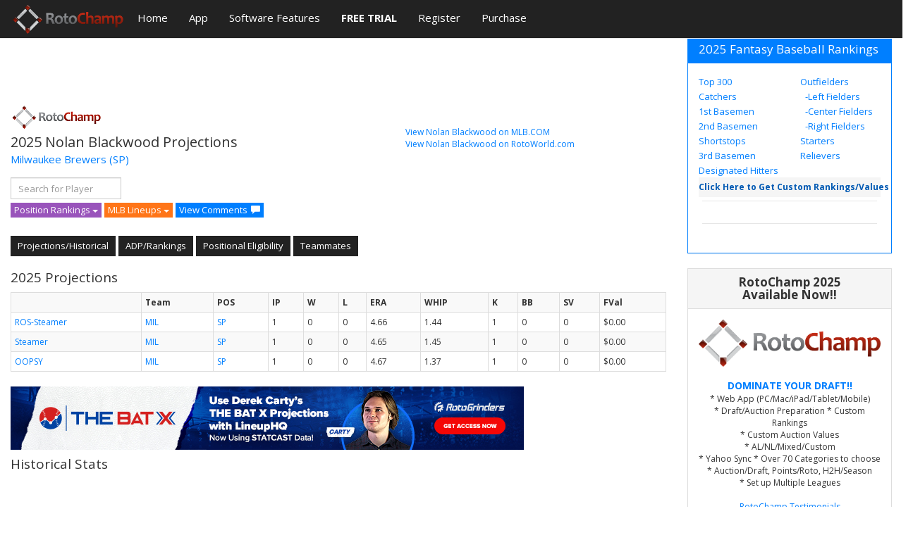

--- FILE ---
content_type: text/html; charset=utf-8
request_url: https://www.google.com/recaptcha/api2/aframe
body_size: 268
content:
<!DOCTYPE HTML><html><head><meta http-equiv="content-type" content="text/html; charset=UTF-8"></head><body><script nonce="_AUI4AyGBOpV-QlCxPn3dQ">/** Anti-fraud and anti-abuse applications only. See google.com/recaptcha */ try{var clients={'sodar':'https://pagead2.googlesyndication.com/pagead/sodar?'};window.addEventListener("message",function(a){try{if(a.source===window.parent){var b=JSON.parse(a.data);var c=clients[b['id']];if(c){var d=document.createElement('img');d.src=c+b['params']+'&rc='+(localStorage.getItem("rc::a")?sessionStorage.getItem("rc::b"):"");window.document.body.appendChild(d);sessionStorage.setItem("rc::e",parseInt(sessionStorage.getItem("rc::e")||0)+1);localStorage.setItem("rc::h",'1762023074317');}}}catch(b){}});window.parent.postMessage("_grecaptcha_ready", "*");}catch(b){}</script></body></html>